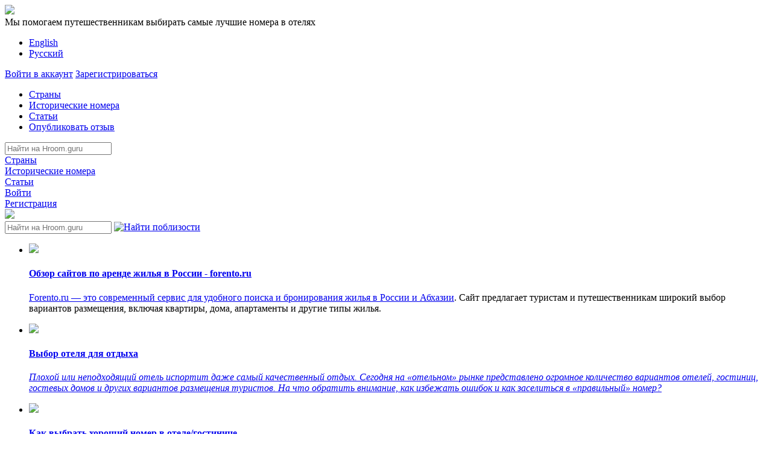

--- FILE ---
content_type: text/html; charset=UTF-8
request_url: https://hroom.guru/country.php/?country=141
body_size: 10499
content:

<!DOCTYPE html>


<html lang="ru">
<head>
    <link rel="alternate" href="android-app://com.hroom.guru/https/*.hroom.guru/*" />
    <link rel="alternate" href="ios-app://com.hroom.guru/https/*.hroom.guru/*" />
    <meta name="apple-itunes-app" content="app-id=1452474188">
    <meta name="google-play-app" content="app-id=com.hroom.guru">

    <!-- Языки -->
    <link rel="alternate" type="text/html" hreflang="en-us" href="https://hroom.guru/index.en.php" title="English (US)"/>
    <link rel="alternate" type="text/html" hreflang="ru" href="https://hroom.guru/" title="Русский"/>
    <!-- Языки КОНЕЦ -->

    <meta http-equiv="X-UA-Compatible" content="IE=edge" />
	<meta charset="utf-8">
	<!-- <meta name="viewport" content="width=device-width, initial-scale=1, user-scalable=no"> -->
	<meta name="viewport" content="width=device-width, initial-scale=1">
	<meta name="yandex-verification" content="8b12b1f8c6253185" />

    
    <script src="https://yastatic.net/es5-shims/0.0.2/es5-shims.min.js"></script>
    <script src="https://yastatic.net/share2/share.js"></script>

	<link rel="apple-touch-icon" sizes="180x180" href="/bitrix/templates/books/images/favicon/apple-touch-icon.png">
	<link rel="icon" type="image/png" sizes="32x32" href="/bitrix/templates/books/images/favicon/favicon-32x32.png">
	<link rel="icon" type="image/png" sizes="16x16" href="/bitrix/templates/books/images/favicon/favicon-16x16.png">
	<link rel="manifest" href="/bitrix/templates/books/images/favicon/site.webmanifest">
	<link rel="mask-icon" href="/bitrix/templates/books/images/favicon/safari-pinned-tab.svg" color="#16637f">
	<meta name="msapplication-TileColor" content="#16637f">
	<meta name="msapplication-TileImage" content="/bitrix/templates/books/images/favicon/mstile-144x144.png">
	<meta name="theme-color" content="#16637f">

    <meta name="B-verify" content="cb8a2d6245e2a23b2ad2e5c5f5462a12daccbb73" />
	<!-- Yandex.Metrika counter -->
	<script type="text/javascript" >
		(function (d, w, c) {
			(w[c] = w[c] || []).push(function() {
				try {
					w.yaCounter50195806 = new Ya.Metrika2({
						id:50195806,
						clickmap:true,
						trackLinks:true,
						accurateTrackBounce:true,
						webvisor:true
					});
				} catch(e) { }
			});

			var n = d.getElementsByTagName("script")[0],
				s = d.createElement("script"),
				f = function () { n.parentNode.insertBefore(s, n); };
			s.type = "text/javascript";
			s.async = true;
			s.src = "https://mc.yandex.ru/metrika/tag.js";

			if (w.opera == "[object Opera]") {
				d.addEventListener("DOMContentLoaded", f, false);
			} else { f(); }
		})(document, window, "yandex_metrika_callbacks2");
	</script>
	<noscript><div><img src="https://mc.yandex.ru/watch/50195806" style="position:absolute; left:-9999px;" alt="" /></div></noscript>
	<!-- /Yandex.Metrika counter -->

	<!-- Global site tag (gtag.js) - Google Analytics -->
	<script async src="https://www.googletagmanager.com/gtag/js?id=UA-125063865-1"></script>
	<script>
	  window.dataLayer = window.dataLayer || [];
	  function gtag(){dataLayer.push(arguments);}
	  gtag('js', new Date());

	  gtag('config', 'UA-125063865-1');
	</script>

	<link href="https://fonts.googleapis.com/css?family=Open+Sans:400,700&amp;subset=cyrillic" rel="stylesheet">

										        
	<link rel="stylesheet" href="https://use.fontawesome.com/releases/v5.6.3/css/all.css" integrity="sha384-UHRtZLI+pbxtHCWp1t77Bi1L4ZtiqrqD80Kn4Z8NTSRyMA2Fd33n5dQ8lWUE00s/" crossorigin="anonymous">


	<meta http-equiv="Content-Type" content="text/html; charset=UTF-8" />
<meta name="description" content="Бермудские Острова - лучшие отели и конкретных номера в них на Hroom.guru" />
<link href="/bitrix/templates/books/css/reset.min.css?1708361740974" type="text/css"  data-template-style="true"  rel="stylesheet" />
<link href="/bitrix/templates/books/css/owl.carousel.min.css?17083617403351" type="text/css"  data-template-style="true"  rel="stylesheet" />
<link href="/bitrix/templates/books/css/owl.theme.default.min.css?17083617401013" type="text/css"  data-template-style="true"  rel="stylesheet" />
<link href="/bitrix/templates/books/css/jquery.formstyler.css?17083617402175" type="text/css"  data-template-style="true"  rel="stylesheet" />
<link href="/bitrix/templates/books/css/flag-icon.min.css?170836174033688" type="text/css"  data-template-style="true"  rel="stylesheet" />
<link href="/bitrix/templates/books/css/jquery.filer.css?170836174012301" type="text/css"  data-template-style="true"  rel="stylesheet" />
<link href="/bitrix/templates/books/css/datepicker.min.css?170836174012257" type="text/css"  data-template-style="true"  rel="stylesheet" />
<link href="/bitrix/templates/books/css/jquery.bxslider.css?17083617404010" type="text/css"  data-template-style="true"  rel="stylesheet" />
<link href="/bitrix/templates/books/css/jquery.fancybox.min.css?170836174014065" type="text/css"  data-template-style="true"  rel="stylesheet" />
<link href="/bitrix/templates/books/css/jquery-ui.css?170836174038693" type="text/css"  data-template-style="true"  rel="stylesheet" />
<link href="/bitrix/templates/books/css/tooltipster.bundle.min.css?17083617406495" type="text/css"  data-template-style="true"  rel="stylesheet" />
<link href="/bitrix/templates/books/css/jquery.qtip.min.css?17083617408982" type="text/css"  data-template-style="true"  rel="stylesheet" />
<link href="/bitrix/templates/books/template_styles.css?1708361740205510" type="text/css"  data-template-style="true"  rel="stylesheet" />
<script src="/bitrix/templates/books/scripts/jquery-1.12.4.min.js?170836174097163"></script>
<script src="/bitrix/templates/books/scripts/jquery-ui.min.js?1708361740253668"></script>
<script src="/bitrix/templates/books/scripts/owl.carousel.min.js?170836174044399"></script>
<script src="/bitrix/templates/books/scripts/jquery.filer.min.js?170836174016573"></script>
<script src="/bitrix/templates/books/scripts/jquery.formstyler.min.js?170836174018037"></script>
<script src="/bitrix/templates/books/scripts/datepicker.min.js?170836174035542"></script>
<script src="/bitrix/templates/books/scripts/jquery.fancybox.min.js?170836174061486"></script>
<script src="/bitrix/templates/books/scripts/jquery.bxslider.min.js?170836174023543"></script>
<script src="/bitrix/templates/books/scripts/tooltipster.bundle.min.js?170836174039900"></script>
<script src="/bitrix/templates/books/scripts/jquery.qtip.min.js?170836174044303"></script>
<script src="/bitrix/templates/books/scripts/ouibounce.js?17083617404147"></script>
<script src="/bitrix/templates/books/scripts/scripts.js?170836174046603"></script>
<script>var _ba = _ba || []; _ba.push(["aid", "ba8cd2513ddba0983ac8b2d56b392c79"]); _ba.push(["host", "hroom.guru"]); (function() {var ba = document.createElement("script"); ba.type = "text/javascript"; ba.async = true;ba.src = (document.location.protocol == "https:" ? "https://" : "http://") + "bitrix.info/ba.js";var s = document.getElementsByTagName("script")[0];s.parentNode.insertBefore(ba, s);})();</script>


	<title>Бермудские Острова - лучшие отели и конкретных номера в них на Hroom.guru</title>
</head>
<body 
	class="bodyInnerPage">

    
	
	<div id="panel"></div>

    
    <div class="header">
        <div class="gradient-left"></div>
        <div class="gradient-right"></div>

        <div class="header-content">
            <div class="header-line1">
                <a href="" class="toggler"><span></span></a>

                <a href="/" class="logo">
                    <img src="/bitrix/templates/books/images/logo.png">
                </a>

                <div class="tagline">
                    Мы помогаем путешественникам выбирать самые лучшие номера в отелях                </div>

                <div class="button-block">
                                            <a href="#" class="lang flag-icon flag-icon-ru"></a>
                                        <ul class="select-lang">
                        <li><a href="#" onclick="setLang('en');"><span class="flag-icon flag-icon-gb"></span> English</a></li>
                        <li><a href="#" onclick="setLang('ru');"><span class="flag-icon flag-icon-ru"></span> Русский</a></li>
                    </ul>

                                            <a href="/personal/profile/" class="header-btn">Войти в аккаунт</a>
                        <a href="/personal/profile/?register=yes" class="header-btn">Зарегистрироваться</a>
                                    </div>
            </div>

            <div class="header-line2">
                <nav>
                    <ul>
                        <li><a href="/countries.php">Страны</a></li>
                        <li><a href="/history.php">Исторические номера</a></li>
                        <li><a href="/article.php">Статьи</a></li>
                        <li><a href="/review_send.php">Опубликовать отзыв</a></li>
                    </ul>
                </nav>

                <div class="search-block">
                    <input type="text" placeholder="Найти на Hroom.guru" class="modal-link" data-id="modal-search">
                </div>
            </div>
        </div>

        <nav class="togglerMenu">
            <div class="line"><a href="/countries.php">Страны</a></div>
            <div class="line"><a href="/history.php">Исторические номера</a></div>
            <div class="line"><a href="/article.php">Статьи</a></div>

                            <div class="line">
                    <a href="/auth/">Войти</a>
                </div>
                <div class="line">
                    <a href="/personal/profile/?register=yes">Регистрация</a>
                </div>
                    </nav>
    </div>

    <div class="header-buffer"></div>


    
    <script>
        let lng = 'ru';
                // plural
        function getNoun(number, one, two, five) {
            let n = Math.abs(number);
            n %= 100;
            if (n >= 5 && n <= 20) {
                return five;
            }
            n %= 10;
            if (n === 1) {
                return one;
            }
            if (n >= 2 && n <= 4) {
                return two;
            }
            return five;
        }

        function getListHotel(id_n) {
            if (navigator.geolocation) {
                // Геолокация доступна
                navigator.geolocation.getCurrentPosition(function(position) {
                    // Текущие координаты.
                    let lat = position.coords.latitude;
                    let  lon = position.coords.longitude;

                    $.ajax({
                        type: "POST",
                        url: "/API/nearest_hotel.php",
                        data: "lat="+lat+"&lon="+lon+"&lng="+lng,
                        success: function(msg){
                            let html='';
                            try {
                                let jsn=JSON.parse(msg);
                                let lgh=jsn.length;
                                if(lgh===undefined){
                                    lgh = 0;
                                    for (key in jsn) {
                                        if (jsn.hasOwnProperty(key)) lgh++;
                                    }
                                }
                                if(lgh>0){
                                    for(let i=0; i<lgh; i++){
                                        if(i<6){
                                            let nm='name_'+lng;
                                            html+='<li><a href="/hotel.php/?hotel_id='+jsn[i].id+'"><div class="icon"><img src="/bitrix/templates/books/images/icon-hotel.svg"></div><div class="content"><h4>'+jsn[i][nm]+'</h4></div></a></li>';
                                        }
                                    }

                                }else{
                                    html+='<li>Поблизости нет отелей</li>';
                                }
                            } catch (e) {
                                html+='<li>Ошибка</li>';
                            }

                            //$("#tag_new").html(html);
                            $("#"+id_n).html(html);
                            //$('#tag_new').prev('h3').hide();
                            $('#'+id_n).prev('h3').hide();
                        }
                    });
                });
            }
            else {
                // Геолокация не доступна
            }
        }

        let timerId;
        function srch(txt, id_n){
            if(timerId)
                clearTimeout(timerId);
            function ajax(txt){
                $.ajax({
                    type: "GET",
                    url: "/search.php?sr=1&term="+txt,
                    success: function(data){
                        let html='';
                        //$("#tag_new").html('');
                        $("#"+id_n).html('');
                        //$('#tag_new').prev('h3').hide();
                        $('#'+id_n).prev('h3').hide();

                        ////////
                        let cl = 1;
                        let query = txt;
                        let dt = JSON.parse(data);
                        let results = dt;
                        let count_cntr_htl = [];
                        if(dt!=null){
                            if (dt.length > 0) {
                                results = [];
                            }
                            // Find matched items
                            for (var i = 0; i < dt.length; i++) {
                                results.push(dt[i]);
                                if (isNaN(count_cntr_htl[dt[i].country])) {
                                    count_cntr_htl[dt[i].country] = 1;
                                } else {
                                    count_cntr_htl[dt[i].country]++;
                                }
                            }

                            if (results.length > 20 && query.indexOf(']]') + 1 == false) {
                                results = [];
                                let r = [];
                                for (var i = 0; i < dt.length; i++) {
                                    //delete dt[i].id;
                                    dt[i].value = query + '[[' + dt[i].country_id + ']]';
                                    dt[i].label = dt[i].country + ' (' + count_cntr_htl[dt[i].country] + ')';
                                    dt[i].cnt_htl = count_cntr_htl[dt[i].country];
                                    if (r[dt[i].country_id] === undefined) {
                                        r[dt[i].country_id] = true;
                                        results.push(dt[i]);
                                    }
                                }
                                cl = 2;
                                ////
                                let results_length=results.length;
                                let dt_length=dt.length;
                                for(let i=0; i<results_length; i++){
                                    html+='<li class="country"><a href="#"><div class="icon"><img src="/bitrix/templates/books/images/icon-country.svg"></div><div class="content"><h4>'+results[i].country+'</h4><p>минимум '+results[i].cnt_htl+' ';
                                    if(lng=='en'){
                                        if(results[i].cnt_htl==1){
                                            html+="отель";
                                        }else{
                                            html+="отеля";
                                        }
                                    }else{
                                        html+=getNoun(results[i].cnt_htl, 'отель', 'отеля', 'отелей');
                                    }
                                    html+='</p></div><div class="arrow"></div></a><ul>';
                                    for(let i1=0; i1<dt_length; i1++){
                                        //console.log(dt[i1].value);
                                        if(dt[i1].value==results[i].value){
                                            let link='/hotel.php/?hotel_id='+dt[i1].id;
                                            if(id_n=='tag_new2'){
                                                link='/review.php?hotel_id='+dt[i1].id;
                                            }
                                            //html+='<li><a href="/hotel.php/?hotel_id='+dt[i1].id+'"><div class="icon"><img src="/bitrix/templates/books/images/icon-hotel.svg"></div><div class="content"><h4>'+dt[i1].name+'</h4><p>'+dt[i1].city+', '+dt[i1].country+'</p></div></a></li>';
                                            html+='<li><a href="'+link+'"><div class="icon"><img src="/bitrix/templates/books/images/icon-hotel.svg"></div><div class="content"><h4>'+dt[i1].name+'</h4><p>'+dt[i1].city+', '+dt[i1].country+'</p></div></a></li>';
                                        }
                                    }
                                    html+='</ul></li>';
                                }
                                ////
                            }
                        }
                        ////////

                        try {
                            let jsn=JSON.parse(data);
                            let lgh=jsn.length;
                            if(lgh===undefined){
                                lgh = 0;
                                for (key in jsn) {
                                    if (jsn.hasOwnProperty(key)) lgh++;
                                }
                            }
                            if(lgh>0){
                                let ids_arr=[];
                                //let ids_history_arr=[];
                                for(let i=0; i<lgh; i++){
                                    if(i<20 && cl==1){
                                        html+='<li><a href="/hotel.php/?hotel_id='+jsn[i].id+'"><div class="icon"><img src="/bitrix/templates/books/images/icon-hotel.svg"></div><div class="content"><h4>'+jsn[i].name+'</h4><p>'+jsn[i].city+', '+jsn[i].country+'</p></div></a></li>';
                                    }
                                    ids_arr.push(jsn[i].id);
                                }

                                //$("#tag_new").html(html);
                                // добавляем страну
                                html+='<li><a href="/country.php/?country='+jsn[0].country_id+'"><div class="icon"><img src="/bitrix/templates/books/images/icon-country.svg"></div><div class="content"><h4>'+jsn[0].country+'</h4></div></a></li>';
                                $.ajax({
                                    type: "GET",
                                    url: "/API/get_history_room.php?hotel_ids="+JSON.stringify(ids_arr),
                                    success: function(dt){
                                        //let html2='';
                                        try {
                                            let jsn2=JSON.parse(dt);
                                            let lgh2=jsn2.length;
                                            if(lgh2===undefined){
                                                lgh2 = 0;
                                                for (key2 in jsn2) {
                                                    if (jsn2.hasOwnProperty(key2)) lgh2++;
                                                }
                                            }
                                            //console.log(jsn2);
                                            let ids_history_arr=[];
                                            if(lgh2>0){
                                                for(let i2=0; i2<lgh2; i2++){
                                                    console.log(jsn2[i2]);
                                                    if(!ids_history_arr.includes(jsn2[i2].ID)){
                                                        //$("#tag_new").append('<li><a href="/history_detail.php?ID='+jsn2[i2].ID+'"><div class="icon"><img src="/bitrix/templates/books/images/icon-history-rooms.svg"></div><div class="content"><h4>'+jsn2[i2].NAME+'</h4><p>'+jsn2[i2].PROPERTY_193.TEXT+'</p></div></a></li>');
                                                        $("#"+id_n).append('<li><a href="/history_detail.php?ID='+jsn2[i2].ID+'"><div class="icon"><img src="/bitrix/templates/books/images/icon-history-rooms.svg"></div><div class="content"><h4>'+jsn2[i2].NAME+'</h4><p>'+jsn2[i2].PROPERTY_193.TEXT+'</p></div></a></li>');
                                                        ids_history_arr.push(jsn[i2].ID);
                                                    }
                                                }
                                            }
                                        } catch (e) {
                                            //html2+='<li>Ошибка</li>';
                                        }
                                    }
                                });
                            }
                        } catch (e) {
                            //html+='<li>Ошибка</li>';
                            html+='<li>К сожалению ничего не найдено...</li>';
                        }
                        //$("#tag_new").html(html);
                        $("#"+id_n).html(html);
                    }
                })};
            timerId=setTimeout(ajax, 600, txt);

        }
    </script>

    <div class="modal" id="modal-search">
        <div class="modal-bg"></div>
        <div class="modal-wrapper search-wrapper">
            <a href="#" class="modal-close">
                <img src="/bitrix/templates/books/images/icon-close.svg">
            </a>

            <div class="search-popup-block">
                <div class="input-block">
                    <input type="text" onkeyup="srch($(this).val(), 'tag_new');" name="search" placeholder="Найти на Hroom.guru">
                    <a href="#" class="find-near" onclick="getListHotel('tag_new');">
                        <img src="/bitrix/templates/books/images/icon-location.svg" title="Найти поблизости" alt="Найти поблизости">
                    </a>
                </div>

                <div class="result-block">
                                        <ul id="tag_new">
                                                    <li>
                                <a href="/article.php?ELEMENT_ID=713768">
                                    <div class="icon">
                                        <img src="/bitrix/templates/books/images/icon-article.svg">
                                    </div>
                                    <div class="content">
                                        <h4>Обзор сайтов по аренде жилья в России - forento.ru</h4>
                                        <p><a href="https://forento.ru"><u>Forento.ru — это современный сервис для удобного поиска и бронирования жилья в России и Абхазии</u></a>. Сайт предлагает туристам и путешественникам широкий выбор вариантов размещения, включая квартиры, дома, апартаменты и другие типы жилья.</p>
                                    </div>
                                </a>
                            </li>
                                                    <li>
                                <a href="/article.php?ELEMENT_ID=14106">
                                    <div class="icon">
                                        <img src="/bitrix/templates/books/images/icon-article.svg">
                                    </div>
                                    <div class="content">
                                        <h4>Выбор отеля для отдыха</h4>
                                        <p><i>Плохой или неподходящий отель испортит даже самый качественный отдых. Сегодня на «отельном» рынке представлено огромное количество вариантов отелей, гостиниц, гостевых домов и других вариантов размещения туристов. На что обратить внимание, как избежать ошибок и как заселиться в «правильный» номер?</i></p>
                                    </div>
                                </a>
                            </li>
                                                    <li>
                                <a href="/article.php?ELEMENT_ID=18335">
                                    <div class="icon">
                                        <img src="/bitrix/templates/books/images/icon-article.svg">
                                    </div>
                                    <div class="content">
                                        <h4>Как выбрать хороший номер в отеле/гостинице</h4>
                                        <p><i>Выбор номера – один из самых «острых» вопросов при заселении в отель. Невнимательный подбор номеров или нечестность персонала гостиницы способны обеспечить вам испорченный отдых и крайне негативные впечатления. К сожалению, отрицательный отзыв гостинице оставить можно, а вот поправить испорченный отпуск – вряд ли. Поэтому, давайте разбираться: что такое «правильный» номер, как его выбирать, и зачем он вообще нужен?</i></p>
                                    </div>
                                </a>
                            </li>
                                            </ul>
                </div>
            </div>
        </div>
    </div>

	<div id="install_app_android" style="display: none;">
        <a href="https://play.google.com/store/apps/details?id=com.hroom.guru" class="app-link-block" target="_blank" onclick="yaCounter50195806.reachGoal('app-link-header'); return true;">
            <div class="icon"><i class="fas fa-mobile-alt"></i></div>
            <div class="text">Установить приложение Hroom.guru</div>
            <div class="arrow"><i class="fas fa-chevron-right"></i></div>
        </a>
    </div>

			<section class="breadcrumb">
			<link href="/bitrix/css/main/font-awesome.css?170836170628777" type="text/css" rel="stylesheet" />
<div class="bx-breadcrumb" itemscope itemtype="http://schema.org/BreadcrumbList">
			<div class="bx-breadcrumb-item" id="bx_breadcrumb_0" itemprop="itemListElement" itemscope itemtype="http://schema.org/ListItem">
				
				<a href="/" title="Главная" itemprop="item">
					<span itemprop="name">Главная</span>
				</a>
				<meta itemprop="position" content="1" />
			</div>
			<div class="bx-breadcrumb-item" itemprop="itemListElement" itemscope itemtype="http://schema.org/ListItem">
				<i class="fa fa-angle-right"></i>
				<span itemprop="item">
                    <span itemprop="name">Бермудские Острова</span>
				</span>
                <meta itemprop="position" content="2" />
			</div><div style="clear:both"></div></div>		</section>
	
    <article class="page__country">
    <h1>Бермудские Острова</h1>
        <section class="countries_list">
        <div class="topHotel">
                            <div class="item">
                    <a href="/country.php/?country=89">
                        <img
                            src="/upload/iblock/7b2/камбоджа.jpg"
                            alt="">
                        <div class="text">
                            <h4>Камбоджа</h4>
                        </div>
                    </a>
                </div>
                                <div class="item">
                    <a href="/country.php/?country=33">
                        <img
                            src="/upload/iblock/0c9/коста-рика.jpg"
                            alt="">
                        <div class="text">
                            <h4>Коста-Рика</h4>
                        </div>
                    </a>
                </div>
                                <div class="item">
                    <a href="/country.php/?country=41">
                        <img
                            src="/upload/iblock/b51/украина.jpg"
                            alt="">
                        <div class="text">
                            <h4>Украина</h4>
                        </div>
                    </a>
                </div>
                                <div class="item">
                    <a href="/country.php/?country=134">
                        <img
                            src="/upload/iblock/2d7/доминика.jpg"
                            alt="">
                        <div class="text">
                            <h4>Доминика</h4>
                        </div>
                    </a>
                </div>
                        </div>
    </section>

    <section class="country_hotelList">
                <h2>Топ отелей</h2>
                    <section class="country_hotelItem">
                                                
                <div class="contentLeft">
                    <h2><a href="/hotel.php/?hotel_id=57850">Royal Palms Hotel</a></h2>
                                            <div class="quantity">
                            <b>Адрес отеля:</b> 24 Rosemont Avenue, Пембрук                        </div>
                                                                <div class="quantity"><b>Количество номеров:</b> 32                        </div>
                    
                                        <p><a target="_blank" href="/hotel.php/?hotel_id=57850">Были тут?</a> <a
                            target="_blank"
                            href="/review.php?hotel_id=57850">Оставьте отзыв</a>, чтобы помочь другим путешественникам.                    </p>

                </div>


                                    <div class="contentRight"><p>
                        <a href="/hotel.php/?hotel_id=57850">Оставьте отзыв первым</a>
                    </p></div>
                            </section>
                        <section class="country_hotelItem">
                                                
                <div class="contentLeft">
                    <h2><a href="/hotel.php/?hotel_id=57849">Hamilton Princess & Beach Club A Fairmont Managed Hotel</a></h2>
                                            <div class="quantity">
                            <b>Адрес отеля:</b> 76 Pitts Bay Road, Гамильтон                        </div>
                                                                <div class="quantity"><b>Количество номеров:</b> 410                        </div>
                    
                                        <p><a target="_blank" href="/hotel.php/?hotel_id=57849">Были тут?</a> <a
                            target="_blank"
                            href="/review.php?hotel_id=57849">Оставьте отзыв</a>, чтобы помочь другим путешественникам.                    </p>

                </div>


                                    <div class="contentRight"><p>
                        <a href="/hotel.php/?hotel_id=57849">Оставьте отзыв первым</a>
                    </p></div>
                            </section>
                        <section class="country_hotelItem">
                                                
                <div class="contentLeft">
                    <h2><a href="/hotel.php/?hotel_id=1901045920">Beach Walk Studio</a></h2>
                                            <div class="quantity">
                            <b>Адрес отеля:</b>                         </div>
                                                                <div class="quantity"><b>Количество номеров:</b> 1                        </div>
                    
                                        <p><a target="_blank" href="/hotel.php/?hotel_id=1901045920">Были тут?</a> <a
                            target="_blank"
                            href="/review.php?hotel_id=1901045920">Оставьте отзыв</a>, чтобы помочь другим путешественникам.                    </p>

                </div>


                                    <div class="contentRight"><p>
                        <a href="/hotel.php/?hotel_id=1901045920">Оставьте отзыв первым</a>
                    </p></div>
                            </section>
                        <section class="country_hotelItem">
                                                    <div class="img owl-carousel owl-theme">
                                                    <img src='/storage/photo_base_htl/141/1913923597/9398823791.jpg' />                            <img src='/storage/photo_base_htl/141/1913923597/9398823790.jpg' />                            <img src='/storage/photo_base_htl/141/1913923597/9398823792.jpg' />                    </div>
                                
                <div class="contentLeft">
                    <h2><a href="/hotel.php/?hotel_id=1913923597">Casa Del Sol Studio Apartment 10 Minutes to Elbow Beach</a></h2>
                                        
                    
                                        <p><a target="_blank" href="/hotel.php/?hotel_id=1913923597">Были тут?</a> <a
                            target="_blank"
                            href="/review.php?hotel_id=1913923597">Оставьте отзыв</a>, чтобы помочь другим путешественникам.                    </p>

                </div>


                                    <div class="contentRight"><p>
                        <a href="/hotel.php/?hotel_id=1913923597">Оставьте отзыв первым</a>
                    </p></div>
                            </section>
                        <section class="country_hotelItem">
                                                    <div class="img owl-carousel owl-theme">
                                                    <img src='/storage/photo_base_htl/141/57809/8670506740.jpg' />                            <img src='/storage/photo_base_htl/141/57809/8670506736.jpg' />                            <img src='/storage/photo_base_htl/141/57809/7741287013.jpg' />                            <img src='/storage/photo_base_htl/141/57809/8670506739.jpg' />                    </div>
                                
                <div class="contentLeft">
                    <h2><a href="/hotel.php/?hotel_id=57809">St George's Club</a></h2>
                                            <div class="quantity">
                            <b>Адрес отеля:</b> 6 Rose Hill, Сент-Джордж                        </div>
                                                                <div class="quantity"><b>Количество номеров:</b> 71                        </div>
                    
                                        <p><a target="_blank" href="/hotel.php/?hotel_id=57809">Были тут?</a> <a
                            target="_blank"
                            href="/review.php?hotel_id=57809">Оставьте отзыв</a>, чтобы помочь другим путешественникам.                    </p>

                </div>


                                    <div class="contentRight"><p>
                        <a href="/hotel.php/?hotel_id=57809">Оставьте отзыв первым</a>
                    </p></div>
                            </section>
                        <section class="country_hotelItem">
                                                    <div class="img owl-carousel owl-theme">
                                                    <img src='/storage/photo_base_htl/141/1914070733/9399633091.jpg' />                            <img src='/storage/photo_base_htl/141/1914070733/9399633094.jpg' />                            <img src='/storage/photo_base_htl/141/1914070733/9399633092.jpg' />                            <img src='/storage/photo_base_htl/141/1914070733/9399633093.jpg' />                    </div>
                                
                <div class="contentLeft">
                    <h2><a href="/hotel.php/?hotel_id=1914070733">Acacia Express</a></h2>
                                        
                    
                                        <p><a target="_blank" href="/hotel.php/?hotel_id=1914070733">Были тут?</a> <a
                            target="_blank"
                            href="/review.php?hotel_id=1914070733">Оставьте отзыв</a>, чтобы помочь другим путешественникам.                    </p>

                </div>


                                    <div class="contentRight"><p>
                        <a href="/hotel.php/?hotel_id=1914070733">Оставьте отзыв первым</a>
                    </p></div>
                            </section>
                        <section class="country_hotelItem">
                                                    <div class="img owl-carousel owl-theme">
                                                    <img src='/storage/photo_base_htl/141/1913824309/9396568053.jpg' />                            <img src='/storage/photo_base_htl/141/1913824309/9602138178.jpg' />                            <img src='/storage/photo_base_htl/141/1913824309/9396568050.jpg' />                            <img src='/storage/photo_base_htl/141/1913824309/9396568052.jpg' />                    </div>
                                
                <div class="contentLeft">
                    <h2><a href="/hotel.php/?hotel_id=1913824309">Southern Views</a></h2>
                                        
                    
                                        <p><a target="_blank" href="/hotel.php/?hotel_id=1913824309">Были тут?</a> <a
                            target="_blank"
                            href="/review.php?hotel_id=1913824309">Оставьте отзыв</a>, чтобы помочь другим путешественникам.                    </p>

                </div>


                                    <div class="contentRight"><p>
                        <a href="/hotel.php/?hotel_id=1913824309">Оставьте отзыв первым</a>
                    </p></div>
                            </section>
                        <section class="country_hotelItem">
                                                
                <div class="contentLeft">
                    <h2><a href="/hotel.php/?hotel_id=57864">GREENBANK GUEST HOUSE</a></h2>
                                            <div class="quantity">
                            <b>Адрес отеля:</b> 17 Salt Kettle Road, PG01 Mount Pleasant, Bermuda, Пейдж                        </div>
                                                                <div class="quantity"><b>Количество номеров:</b> 10                        </div>
                    
                                        <p><a target="_blank" href="/hotel.php/?hotel_id=57864">Были тут?</a> <a
                            target="_blank"
                            href="/review.php?hotel_id=57864">Оставьте отзыв</a>, чтобы помочь другим путешественникам.                    </p>

                </div>


                                    <div class="contentRight"><p>
                        <a href="/hotel.php/?hotel_id=57864">Оставьте отзыв первым</a>
                    </p></div>
                            </section>
                        <section class="country_hotelItem">
                                                
                <div class="contentLeft">
                    <h2><a href="/hotel.php/?hotel_id=2724555">Sandpiper Apartments</a></h2>
                                            <div class="quantity">
                            <b>Адрес отеля:</b> South Shore Road, Уорик                        </div>
                                        
                    
                                        <p><a target="_blank" href="/hotel.php/?hotel_id=2724555">Были тут?</a> <a
                            target="_blank"
                            href="/review.php?hotel_id=2724555">Оставьте отзыв</a>, чтобы помочь другим путешественникам.                    </p>

                </div>


                                    <div class="contentRight"><p>
                        <a href="/hotel.php/?hotel_id=2724555">Оставьте отзыв первым</a>
                    </p></div>
                            </section>
                        <section class="country_hotelItem">
                                                    <div class="img owl-carousel owl-theme">
                                                    <img src='/upload/iblock/af3/216/500.jpg' />                            <img src='/upload/iblock/1ed/d4e/500.jpg' />                            <img src='/upload/iblock/15c/5fe/500.jpg' />                            <img src='/upload/iblock/5aa/8fa/500.jpg' />                    </div>
                                
                <div class="contentLeft">
                    <h2><a href="/hotel.php/?hotel_id=1863490761">Lemon and Ginger</a></h2>
                                            <div class="quantity">
                            <b>Адрес отеля:</b> 13 Hill Crescent, Пембрук                        </div>
                                                                <div class="quantity"><b>Количество номеров:</b> 1                        </div>
                    
                                        <p><a target="_blank" href="/hotel.php/?hotel_id=1863490761">Были тут?</a> <a
                            target="_blank"
                            href="/review.php?hotel_id=1863490761">Оставьте отзыв</a>, чтобы помочь другим путешественникам.                    </p>

                </div>


                                    <div class="contentRight"><p>
                        <a href="/hotel.php/?hotel_id=1863490761">Оставьте отзыв первым</a>
                    </p></div>
                            </section>
                </section>
    </article>
    <footer>	
    	<div class="footerInner">
	    	<div class="footerLeft"><img src="/bitrix/templates/books/images/footerImg.jpg" alt="Hotel Picture"></div>
			<div class="benefitsWrapper">
				<h2>Наши преимущества</h2>

				<div class="benefits">
					<div class="benefitsItem">
						<h3>Пользуйся нашим опытом!</h3>
						<div>Планируете путешествие? Реальные отзывы бывалых путешественников о номерах в отелях помогут выбрать номер с высоким рейтингом — теперь отель не сможет продать Вам «кота в мешке».</div>
					</div>			
					<div class="benefitsItem">
						<h3>Вступай в наши ряды!</h3>
						<div>С помощью удобного мобильного приложения так легко поделиться с другими путешественниками полезной информацией о номерах в отелях. Каждый Ваш отзыв поможет тысячам других людей сделать правильный выбор.</div>
					</div>			
					<div class="benefitsItem">
						<h3>Помоги отелям стать лучше!</h3>
						<div>Никому не хочется получать плохие оценки, и отелям тоже!  Каждый из нас, делясь своим мнением, заставляет отели улучшать сервис, исправлять недоработки и исполнять пожелания клиентов.</div>
					</div>
				</div>
			</div>

			<div class="footer-menu">
				<div class="left">
			    	<ul>
			    		<li><a href="/policy/">Политика конфиденциальности</a></li>
			    	</ul>
			    	<p>© Hroom.guru 2018 - 2026</p>
		    	</div>


		    	<div class="right">
		    		
		    		<a href="https://itunes.apple.com/ru/app/hroom-guru/id1452474188?l=en&mt=8" target="_blank" class="footer-app-link" onclick="yaCounter50195806.reachGoal('app-link-footer'); return true;">
		    			<img style="width:176px;" src="/bitrix/templates/books/images/appstore-badge-ru.svg">
		    		</a>		    		
		    		<a href="https://play.google.com/store/apps/details?id=com.hroom.guru" target="_blank" class="footer-app-link" onclick="yaCounter50195806.reachGoal('app-link-footer'); return true;">
		    			<img src="/bitrix/templates/books/images/googleplay-badge-ru.png">
		    		</a>
		    	</div>
		    </div>
		</div>
    </footer>


	
	<script src="//code.jivosite.com/widget/q5ZFR0KoHy" async></script>


	<div class="modal" id="left-page">
		<div class="modal-bg"></div>
		<div class="modal-block">
			<a href="#" class="modal-close">
				<img src="/bitrix/templates/books/images/icon-close.svg">
			</a>
			<form action="" method="post" name="left-page">
				<div class="text-block">
					<h2>Не нашли что искали?</h2>
					<p>Оставьте свой Email и мы пришлем вам свежую информацию и отзывы об отеле!</p>
				</div>
				<label>
					<input type="email" name="email" required="required" placeholder="Ваш Email">
				</label>
				<button type="submit" name="submit" class="btn">Отправить</button>
			</form>
		</div>
	</div>


</body>
</html>